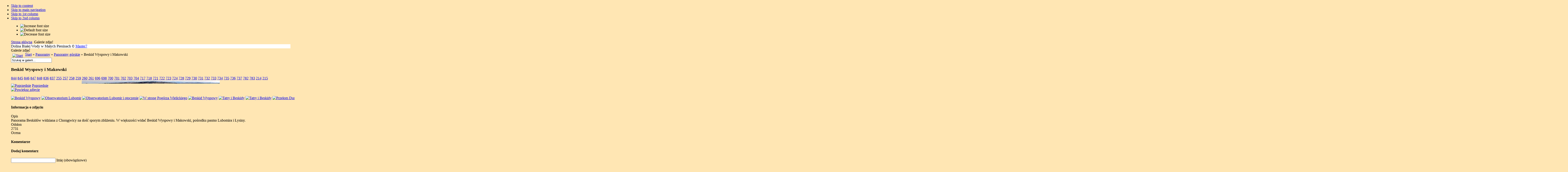

--- FILE ---
content_type: text/html; charset=utf-8
request_url: http://www.master7.rowerpower.org/galerie/panoramy/panoramy-gorskie/beskid-wyspowy-i-makowski-213.html
body_size: 70332
content:

<!DOCTYPE html PUBLIC "-//W3C//DTD XHTML 1.0 Transitional//EN" "http://www.w3.org/TR/xhtml1/DTD/xhtml1-transitional.dtd">

<html xmlns="http://www.w3.org/1999/xhtml" xml:lang="pl-pl" lang="pl-pl">

<head>
  <base href="http://www.master7.rowerpower.org/galerie/panoramy/panoramy-gorskie/beskid-wyspowy-i-makowski-213.html" />
  <meta http-equiv="content-type" content="text/html; charset=utf-8" />
  <meta name="robots" content="index, follow" />
  <meta name="keywords" content="panorama, Beskid Wyspowy, Beskid Makowski, Pogórze Wielickie, Chorągwica, Lubomir, Łysina" />
  <meta name="title" content="Beskid Wyspowy i Makowski" />
  <meta name="description" content="Panorama na Beskid Wyspowy i Makowski z Chorągwicy" />
  <meta name="generator" content="Joomla! 1.5 - Open Source Content Management" />
  <title>Galerie - Kategoria: Panoramy górskie - Zdjęcie:  Beskid Wyspowy i Makowski | Master7</title>
  <link href="/component/jcomments/feed/com_joomgallery/213.html" rel="alternate" type="application/rss+xml" title="" />
  <link href="/templates/etosha/favicon.ico" rel="shortcut icon" type="image/x-icon" />
  <link href="/component/ninjarsssyndicator/?feed_id=1&amp;format=raw" rel="alternate" type="application/rss+xml" title="Ostatnio zaktualizowane lub dodane" />
  <link rel="stylesheet" href="http://www.master7.rowerpower.org/components/com_joomgallery/assets/css/joom_settings.css" type="text/css" />
  <link rel="stylesheet" href="http://www.master7.rowerpower.org/components/com_joomgallery/assets/css/joomgallery.css" type="text/css" />
  <link rel="stylesheet" href="http://www.master7.rowerpower.org/components/com_joomgallery/assets/css/joom_local.css" type="text/css" />
  <link rel="stylesheet" href="http://www.master7.rowerpower.org/components/com_joomgallery/assets/js/slimbox/css/slimbox.css" type="text/css" />
  <link rel="stylesheet" href="/components/com_jcomments/tpl/default/style.css?v=12" type="text/css" />
  <link rel="stylesheet" href="/plugins/content/phocadownload/css/phocadownload.css" type="text/css" />
  <link rel="stylesheet" href="http://www.master7.rowerpower.org/modules/mod_jgtreeview/assets/css/dtree.css" type="text/css" />
  <link rel="stylesheet" href="http://www.master7.rowerpower.org/modules/mod_jgtreeview/assets/css/jgtreeview.css" type="text/css" />
  <style type="text/css">
    <!--
    .dtree a.nodeSel {
      background-color:#C0D2EC;
    }    .joomcat76_clr {
      clear:both;
    }
    .joomcat76_row {
      overflow:hidden;
      padding:0.5em 0;
    }
    .joomcat76_imgct {
      width:100% !important;
      float:left;
    }
    .joomcat76_img {
      text-align:center !important;
    }
    .joomcat76_img img{
      border: 1px solid #C3C3C3;
      padding: 3px;
      background-color: #FFFFFF;
    }
    .joomcat76_txt {
      text-align:center !important;
      padding-top:0.5em;
    }
    .joomcat76_txt ul {
      line-height: 100% !important;
      margin:0 !important;
      padding:0 !important;
    }
    .joomcat76_txt li {
      background-image:none !important;
      list-style-type:none !important;
      list-style-image:none !important;
      margin:0 !important;
      padding: 0 0 0.5em 0 !important;
      line-height: 100% !important;
    }
    .joomcat76_starrating {
      width:80px;
      background: url(http://www.master7.rowerpower.org/components/com_joomgallery/assets/images/star_gr.png) 0 0 repeat-x;
      margin: 0 auto;
    }
    .joomcat76_starrating div {
      height:16px;
      background: url(http://www.master7.rowerpower.org/components/com_joomgallery/assets/images/star_orange.png) 0 0 repeat-x;
      margin-left: 0;
      margin-right: auto;
    }
    -->
  </style>
  <script type="text/javascript" src="/plugins/system/mtupgrade/mootools.js"></script>
  <script type="text/javascript" src="http://www.master7.rowerpower.org/components/com_joomgallery/assets/js/slimbox/js/slimbox.js"></script>
  <script type="text/javascript" src="http://www.master7.rowerpower.org/components/com_joomgallery/assets/js/motiongallery.js"></script>
  <script type="text/javascript" src="/components/com_jcomments/js/jcomments-v2.1.js?v=7"></script>
  <script type="text/javascript" src="/components/com_jcomments/libraries/joomlatune/ajax.js?v=3"></script>
  <script type="text/javascript" src="http://www.master7.rowerpower.org/components/com_joomgallery/assets/js/detail.js"></script>
  <script type="text/javascript" src="http://www.master7.rowerpower.org//modules/mod_joomgalleryflashslideshow/swfobject.js"></script>
  <script type="text/javascript" src="http://www.master7.rowerpower.org/modules/mod_jgtreeview/assets/js/dtree.js"></script>
  <script type="text/javascript">
    var resizeJsImage = 1;
    var resizeSpeed = 8;
    var joomgallery_image = "Zdjęcie";
    var joomgallery_of = "z";window.addEvent('domready', function(){
        new Accordion
        (
          $$('h4.joomgallery-toggler'),
          $$('div.joomgallery-slider'),
          {
            onActive: function(toggler, i)
            {
              toggler.addClass('joomgallery-toggler-down');
              toggler.removeClass('joomgallery-toggler');
            },
            onBackground: function(toggler, i)
            {
              toggler.addClass('joomgallery-toggler');
              toggler.removeClass('joomgallery-toggler-down');
            },
            duration: 300,
            display:-1,
            show:0,
            opacity: false,
            alwaysHide: true
           });
        });
    var jg_photo_hover = 0;
    document.oncontextmenu = function() {
      if(jg_photo_hover==1) {
        return false;
      } else {
        return true;
      }
    }
    function joom_hover() {
      jg_photo_hover = (jg_photo_hover==1) ? 0 : 1;
    }document.onkeydown = joom_cursorchange;
   /***********************************************
   * CMotion Image Gallery- © Dynamic Drive DHTML code library (www.dynamicdrive.com)
   * Visit http://www.dynamicDrive.com for hundreds of DHTML scripts
   * This notice must stay intact for legal use
   * Modified by Jscheuer1 for autowidth and optional starting positions
   ***********************************************/window.addEvent("domready", function() {
	var JTooltips = new Tips($$(".hasHint"), { maxTitleChars: 50, className: 'jg-tool', fixed: false});
});
  </script>
  <!-- Do not edit IE conditional style below -->
  <!--[if lte IE 6]>
  <style type="text/css">
    .pngfile {
      behavior:url('http://www.master7.rowerpower.org/components/com_joomgallery/assets/js/pngbehavior.htc') !important;
    }
  </style>
  <![endif]-->
  <!-- End Conditional Style -->
  <!-- Do not edit IE conditional style below -->
  <!--[if gte IE 5.5]>
  <style type="text/css">
     #motioncontainer {
       width:expression(Math.min(this.offsetWidth, maxwidth)+'px');
     }
  </style>
  <![endif]-->
  <!-- End Conditional Style -->


<link rel="stylesheet" href="http://www.master7.rowerpower.org/templates/system/css/system.css" type="text/css" />
<link rel="stylesheet" href="http://www.master7.rowerpower.org/templates/system/css/general.css" type="text/css" />
<link rel="stylesheet" href="http://www.master7.rowerpower.org/templates/etosha/css/template.css" type="text/css" />
<link rel="stylesheet" href="/components/com_joomgallery/assets/css/joomgallery.css" type="text/css" />
<link href="https://plus.google.com/104274694749215024778/" rel="publisher" />

<script language="javascript" type="text/javascript" src="http://www.master7.rowerpower.org/templates/etosha/js/ja.script.js"></script>

<script language="javascript" type="text/javascript">
var rightCollapseDefault='show';
var excludeModules='38';
</script>
<script language="javascript" type="text/javascript" src="http://www.master7.rowerpower.org/templates/etosha/js/ja.rightcol.js"></script>

<link rel="stylesheet" href="http://www.master7.rowerpower.org/templates/etosha/css/menu.css" type="text/css" />


<!--[if gte IE 7.0]>
<style type="text/css">
.clearfix {display: inline-block;}
</style>
<![endif]-->




<style type="text/css">
		body { 
			background: #FFE6B3 url(http://www.master7.rowerpower.org/templates/etosha/images/logo.png) no-repeat fixed left top;
		}
		#ja-container {
			margin:10px 10px 10px 40px;
		}
		#header { 
		background: #FFF url(http://www.master7.rowerpower.org/templates/etosha/header/100_2608_panorama_biala_woda.jpg ) repeat-x top; 
	}	
	
</style>

</head>

<body id="bd" class="fs3 Moz" >
<a name="Top" id="Top"></a>
<ul class="accessibility">
	<li><a href="#ja-content" title="Skip to content">Skip to content</a></li>
	<li><a href="#ja-mainnav" title="Skip to main navigation">Skip to main navigation</a></li>
	<li><a href="#ja-col1" title="Skip to 1st column">Skip to 1st column</a></li>
	<li><a href="#ja-col2" title="Skip to 2nd column">Skip to 2nd column</a></li>
</ul>

<div id="ja-wrapper">

<div id="ja-containerwrap">
<div id="ja-containerwrap2">
	<div id="ja-container">

<div id="ic-top">
			<ul class="ja-usertools-font">
	      <li><img style="cursor: pointer;" title="Increase font size" src="http://www.master7.rowerpower.org/templates/etosha/images/user-increase.png" alt="Increase font size" id="ja-tool-increase" onclick="switchFontSize('etosha_ja_font','inc'); return false;" /></li>
		  <li><img style="cursor: pointer;" title="Default font size" src="http://www.master7.rowerpower.org/templates/etosha/images/user-reset.png" alt="Default font size" id="ja-tool-reset" onclick="switchFontSize('etosha_ja_font',3); return false;" /></li>
		  <li><img style="cursor: pointer;" title="Decrease font size" src="http://www.master7.rowerpower.org/templates/etosha/images/user-decrease.png" alt="Decrease font size" id="ja-tool-decrease" onclick="switchFontSize('etosha_ja_font','dec'); return false;" /></li>
		</ul>
		<script type="text/javascript">var CurrentFontSize=parseInt('3');</script>
			<div id="ja-pathway">
		<span class="breadcrumbs pathway">
<a href="http://www.master7.rowerpower.org/" class="pathway">Strona główna</a> <img src="/templates/etosha/images/arrow.png" alt=""  /> Galerie zdjęć</span>

	</div>	
</div>

<!-- BEGIN: HEADER -->
<div id="header">
<div id="header_text">Dolina Białej Wody w Małych Pieninach &copy; <a href='http://www.master7.rowerpower.org' target='_blank'>Master7</a></div>
</div>

<!-- END: HEADER -->

<!-- BEGIN: MAIN NAVIGATION -->
<!-- END: MAIN NAVIGATION -->

	<div id="ja-container2" class="clearfix">

		<div id="ja-mainbody" class="clearfix">

		<!-- BEGIN: CONTENT -->
		<div id="ja-contentwrap">
		<div id="ja-content">

			
			
			

			<div class="gallery">
  <div class="componentheading">
    Galerie zdjęć  </div>
  <div class="jg_pathway" >
    <a href="/galerie.html">
      <img src="http://www.master7.rowerpower.org/components/com_joomgallery/assets/images/home.png" alt="Start" class="pngfile jg_icon" hspace="6" border="0" align="middle" /></a>
    <a href="/galerie.html" class="jg_pathitem">Start</a> &raquo; <a href="/galerie/panoramy.html" class="jg_pathitem">Panoramy</a> &raquo; <a href="/galerie/panoramy/panoramy-gorskie.html" class="jg_pathitem">Panoramy górskie</a> &raquo; Beskid Wyspowy i Makowski  </div>
  <div class="jg_search">
    <form action="/galerie/search.html" method="post">
      <input title="Szukaj w galerii..." type="text" name="sstring" class="inputbox" onblur="if(this.value=='') this.value='Szukaj w galerii...';" onfocus="if(this.value=='Szukaj w galerii...') this.value='';" value="Szukaj w galerii..." />
    </form>
  </div>
  <a name="joomimg"></a>
  <div>
    <h3 class="jg_imgtitle" id="jg_photo_title">
      Beskid Wyspowy i Makowski    </h3>
  </div>
  <div class="jg_displaynone">
      <a href="/galerie/image.raw?type=orig&amp;id=844" rel="lightbox[joomgallery]" title="Beskid Wyspowy">844</a>
      <a href="/galerie/image.raw?type=orig&amp;id=845" rel="lightbox[joomgallery]" title="Obserwatorium Lubomir">845</a>
      <a href="/galerie/image.raw?type=orig&amp;id=846" rel="lightbox[joomgallery]" title="Obserwatorium Lubomir i otoczenie">846</a>
      <a href="/galerie/image.raw?type=orig&amp;id=847" rel="lightbox[joomgallery]" title="W stronę Pogórza Wielickiego">847</a>
      <a href="/galerie/image.raw?type=orig&amp;id=848" rel="lightbox[joomgallery]" title="Beskid Wyspowy">848</a>
      <a href="/galerie/image.raw?type=orig&amp;id=836" rel="lightbox[joomgallery]" title="Tatry i Beskidy">836</a>
      <a href="/galerie/image.raw?type=orig&amp;id=837" rel="lightbox[joomgallery]" title="Tatry i Beskidy">837</a>
      <a href="/galerie/image.raw?type=orig&amp;id=255" rel="lightbox[joomgallery]" title="Przełom Dunajca">255</a>
      <a href="/galerie/image.raw?type=orig&amp;id=257" rel="lightbox[joomgallery]" title="Trzy Korony">257</a>
      <a href="/galerie/image.raw?type=orig&amp;id=258" rel="lightbox[joomgallery]" title="Plasna i Aksamitka">258</a>
      <a href="/galerie/image.raw?type=orig&amp;id=259" rel="lightbox[joomgallery]" title="Lesnickie Sedlo">259</a>
      <a href="/galerie/image.raw?type=orig&amp;id=260" rel="lightbox[joomgallery]" title="Magura Spiska">260</a>
      <a href="/galerie/image.raw?type=orig&amp;id=261" rel="lightbox[joomgallery]" title="Pieniny i Małe Pieniny">261</a>
      <a href="/galerie/image.raw?type=orig&amp;id=696" rel="lightbox[joomgallery]" title="Tatry Niżne i Tatry Wysokie">696</a>
      <a href="/galerie/image.raw?type=orig&amp;id=698" rel="lightbox[joomgallery]" title="Szczawnica - Grajcarek">698</a>
      <a href="/galerie/image.raw?type=orig&amp;id=700" rel="lightbox[joomgallery]" title="Beskid Sądecki">700</a>
      <a href="/galerie/image.raw?type=orig&amp;id=701" rel="lightbox[joomgallery]" title="Małe Pieniny i Pieniny">701</a>
      <a href="/galerie/image.raw?type=orig&amp;id=702" rel="lightbox[joomgallery]" title="Pieniny, Gorce i Beskid Sądecki">702</a>
      <a href="/galerie/image.raw?type=orig&amp;id=703" rel="lightbox[joomgallery]" title="Dolina Białej Wody">703</a>
      <a href="/galerie/image.raw?type=orig&amp;id=704" rel="lightbox[joomgallery]" title="Dubantowska Dolinka">704</a>
      <a href="/galerie/image.raw?type=orig&amp;id=717" rel="lightbox[joomgallery]" title="Zawoja i Mosorny Groń">717</a>
      <a href="/galerie/image.raw?type=orig&amp;id=718" rel="lightbox[joomgallery]" title="Na szczycie Babiej Góry">718</a>
      <a href="/galerie/image.raw?type=orig&amp;id=721" rel="lightbox[joomgallery]" title="Ciecień, Lubomir i Łysina">721</a>
      <a href="/galerie/image.raw?type=orig&amp;id=722" rel="lightbox[joomgallery]" title="Beskid Wyspowy">722</a>
      <a href="/galerie/image.raw?type=orig&amp;id=723" rel="lightbox[joomgallery]" title="Burza w Beskidzie Wyspowym">723</a>
      <a href="/galerie/image.raw?type=orig&amp;id=724" rel="lightbox[joomgallery]" title="Księża Góra i Grodzisko">724</a>
      <a href="/galerie/image.raw?type=orig&amp;id=728" rel="lightbox[joomgallery]" title="Babia Góra">728</a>
      <a href="/galerie/image.raw?type=orig&amp;id=729" rel="lightbox[joomgallery]" title="Grajcarek w Szczawnicy">729</a>
      <a href="/galerie/image.raw?type=orig&amp;id=730" rel="lightbox[joomgallery]" title="Szczawnica - Plac Dietla">730</a>
      <a href="/galerie/image.raw?type=orig&amp;id=731" rel="lightbox[joomgallery]" title="Dolina Białej Wody">731</a>
      <a href="/galerie/image.raw?type=orig&amp;id=732" rel="lightbox[joomgallery]" title="Pasmo Radziejowej">732</a>
      <a href="/galerie/image.raw?type=orig&amp;id=733" rel="lightbox[joomgallery]" title="Małe Pieniny">733</a>
      <a href="/galerie/image.raw?type=orig&amp;id=734" rel="lightbox[joomgallery]" title="Pasmo Radziejowej">734</a>
      <a href="/galerie/image.raw?type=orig&amp;id=735" rel="lightbox[joomgallery]" title="Magura Spiska">735</a>
      <a href="/galerie/image.raw?type=orig&amp;id=736" rel="lightbox[joomgallery]" title="Pasmo Radziejowej">736</a>
      <a href="/galerie/image.raw?type=orig&amp;id=737" rel="lightbox[joomgallery]" title="Pieniny, Gorce i Beskid Sądecki">737</a>
      <a href="/galerie/image.raw?type=orig&amp;id=782" rel="lightbox[joomgallery]" title="Beskid Wyspowy i Beskid Makowski">782</a>
      <a href="/galerie/image.raw?type=orig&amp;id=783" rel="lightbox[joomgallery]" title="Beskid Wyspowy i Beskid Makowski">783</a>
      <a href="/galerie/image.raw?type=orig&amp;id=214" rel="lightbox[joomgallery]" title="Beskidy i Pogórze Wielickie">214</a>
      <a href="/galerie/image.raw?type=orig&amp;id=215" rel="lightbox[joomgallery]" title="Beskid Wyspowy i Makowski">215</a>
    </div>  <div id="jg_dtl_photo" class="jg_dtl_photo" style="text-align:center;">
    <a title="Beskid Wyspowy i Makowski" href="/galerie/image.raw?type=orig&amp;id=213" rel="lightbox[joomgallery]">
      <img src="/galerie/image.raw?type=img&amp;id=213" class="jg_photo" id="jg_photo_big" width="600" height="14" alt="Beskid Wyspowy i Makowski" onmouseover="javascript:joom_hover();" onmouseout="javascript:joom_hover();" />
    </a>
  </div>
  <div class="jg_detailnavi">
    <div class="jg_detailnaviprev">
      <form  name="form_jg_back_link" action="/galerie/panoramy/panoramy-gorskie/beskid-wyspowy-i-makowski-215.html#joomimg">
        <input type="hidden" name="jg_back_link" readonly="readonly" />
      </form>
      <a href="/galerie/panoramy/panoramy-gorskie/beskid-wyspowy-i-makowski-215.html#joomimg">
        <img src="http://www.master7.rowerpower.org/components/com_joomgallery/assets/images/arrow_left.png" alt="Poprzednie" class="pngfile jg_icon" /></a>
      <a href="/galerie/panoramy/panoramy-gorskie/beskid-wyspowy-i-makowski-215.html#joomimg">
        Poprzednie</a>
      &nbsp;
    </div>
    <div class="jg_iconbar">
      <a title="Beskid Wyspowy i Makowski" href="/galerie/image.raw?type=orig&amp;id=213" rel="lightbox[joomgallery]">
        <img src="http://www.master7.rowerpower.org/components/com_joomgallery/assets/images/zoom.png" alt="Powiększ zdjęcie" class="pngfile jg_icon" /></a>
          </div>
    <div class="jg_detailnavinext">
      &nbsp;
    </div>
  </div>
  <div class="jg_displaynone">
    </div>  <div class="jg_minis">
    <div id="motioncontainer">
      <div id="motiongallery">
        <div style="white-space:nowrap;" id="trueContainer">
          <a title="Beskid Wyspowy" href="/galerie/panoramy/panoramy-gorskie/beskid-wyspowy-844.html#joomimg">
            <img src="http://www.master7.rowerpower.org/components/com_joomgallery/img_thumbnails/panoramy_5/panoramy_gorskie_7/100_7039_panorama_wyspowy_lubomir_20110409_1779703113.jpg" class="jg_minipic" alt="Beskid Wyspowy" /></a>
          <a title="Obserwatorium Lubomir" href="/galerie/panoramy/panoramy-gorskie/obserwatorium-lubomir-845.html#joomimg">
            <img src="http://www.master7.rowerpower.org/components/com_joomgallery/img_thumbnails/panoramy_5/panoramy_gorskie_7/100_7056_obserwatorium_lubomir_20110409_1252028772.jpg" class="jg_minipic" alt="Obserwatorium Lubomir" /></a>
          <a title="Obserwatorium Lubomir i otoczenie" href="/galerie/panoramy/panoramy-gorskie/obserwatorium-lubomir-i-otoczenie-846.html#joomimg">
            <img src="http://www.master7.rowerpower.org/components/com_joomgallery/img_thumbnails/panoramy_5/panoramy_gorskie_7/100_7056_panorama_obserwatorium_lubomir_20110409_1685212395.jpg" class="jg_minipic" alt="Obserwatorium Lubomir i otoczenie" /></a>
          <a title="W stronę Pogórza Wielickiego" href="/galerie/panoramy/panoramy-gorskie/w-strone-pogorza-wielickiego-847.html#joomimg">
            <img src="http://www.master7.rowerpower.org/components/com_joomgallery/img_thumbnails/panoramy_5/panoramy_gorskie_7/100_7077_panorama_pogorze_wielickie_lubomir_20110409_1694392461.jpg" class="jg_minipic" alt="W stronę Pogórza Wielickiego" /></a>
          <a title="Beskid Wyspowy" href="/galerie/panoramy/panoramy-gorskie/beskid-wyspowy-848.html#joomimg">
            <img src="http://www.master7.rowerpower.org/components/com_joomgallery/img_thumbnails/panoramy_5/panoramy_gorskie_7/100_7097_panorama_wyspowy_lubomir_20110409_1524883744.jpg" class="jg_minipic" alt="Beskid Wyspowy" /></a>
          <a title="Tatry i Beskidy" href="/galerie/panoramy/panoramy-gorskie/tatry-i-beskidy-836.html#joomimg">
            <img src="http://www.master7.rowerpower.org/components/com_joomgallery/img_thumbnails/panoramy_5/panoramy_gorskie_7/100_6663_panorama_choragwica_tatry_20101119_1830751517.jpg" class="jg_minipic" alt="Tatry i Beskidy" /></a>
          <a title="Tatry i Beskidy" href="/galerie/panoramy/panoramy-gorskie/tatry-i-beskidy-837.html#joomimg">
            <img src="http://www.master7.rowerpower.org/components/com_joomgallery/img_thumbnails/panoramy_5/panoramy_gorskie_7/100_6679_panorama_choragwica_beskidy_tatry_20101119_2017168760.jpg" class="jg_minipic" alt="Tatry i Beskidy" /></a>
          <a title="Przełom Dunajca" href="/galerie/panoramy/panoramy-gorskie/przelom-dunajca-255.html#joomimg">
            <img src="http://www.master7.rowerpower.org/components/com_joomgallery/img_thumbnails/panoramy_5/panoramy_gorskie_7/100_0957_panorama_dunajec_zakole_20090520_1168375298.jpg" class="jg_minipic" alt="Przełom Dunajca" /></a>
          <a title="Trzy Korony" href="/galerie/panoramy/panoramy-gorskie/trzy-korony-257.html#joomimg">
            <img src="http://www.master7.rowerpower.org/components/com_joomgallery/img_thumbnails/panoramy_5/panoramy_gorskie_7/100_0992_panorama_trzy_korony_20090520_1434431708.jpg" class="jg_minipic" alt="Trzy Korony" /></a>
          <a title="Plasna i Aksamitka" href="/galerie/panoramy/panoramy-gorskie/plasna-i-aksamitka-258.html#joomimg">
            <img src="http://www.master7.rowerpower.org/components/com_joomgallery/img_thumbnails/panoramy_5/panoramy_gorskie_7/100_1020_panorama_pieniny_slowackie_20090520_1656920267.jpg" class="jg_minipic" alt="Plasna i Aksamitka" /></a>
          <a title="Lesnickie Sedlo" href="/galerie/panoramy/panoramy-gorskie/lesnickie-sedlo-259.html#joomimg">
            <img src="http://www.master7.rowerpower.org/components/com_joomgallery/img_thumbnails/panoramy_5/panoramy_gorskie_7/100_1030_panorama_lesnickie_sedlo_1_20090520_1760512106.jpg" class="jg_minipic" alt="Lesnickie Sedlo" /></a>
          <a title="Magura Spiska" href="/galerie/panoramy/panoramy-gorskie/magura-spiska-260.html#joomimg">
            <img src="http://www.master7.rowerpower.org/components/com_joomgallery/img_thumbnails/panoramy_5/panoramy_gorskie_7/100_1036_panorama_lesnickie_sedlo_2_20090520_1079830035.jpg" class="jg_minipic" alt="Magura Spiska" /></a>
          <a title="Pieniny i Małe Pieniny" href="/galerie/panoramy/panoramy-gorskie/pieniny-i-male-pieniny-261.html#joomimg">
            <img src="http://www.master7.rowerpower.org/components/com_joomgallery/img_thumbnails/panoramy_5/panoramy_gorskie_7/100_1045_panorama_lesnickie_sedlo_3_20090520_1125753831.jpg" class="jg_minipic" alt="Pieniny i Małe Pieniny" /></a>
          <a title="Tatry Niżne i Tatry Wysokie" href="/galerie/panoramy/panoramy-gorskie/tatry-nizne-i-tatry-wysokie-696.html#joomimg">
            <img src="http://www.master7.rowerpower.org/components/com_joomgallery/img_thumbnails/panoramy_5/panoramy_gorskie_7/dsc09374_panorama_chopok_360_20100930_1962332606.jpg" class="jg_minipic" alt="Tatry Niżne i Tatry Wysokie" /></a>
          <a title="Szczawnica - Grajcarek" href="/galerie/panoramy/panoramy-gorskie/szczawnica-grajcarek-698.html#joomimg">
            <img src="http://www.master7.rowerpower.org/components/com_joomgallery/img_thumbnails/panoramy_5/panoramy_gorskie_7/100_0899_panorama_grajcarek_20100930_1699755280.jpg" class="jg_minipic" alt="Szczawnica - Grajcarek" /></a>
          <a title="Beskid Sądecki" href="/galerie/panoramy/panoramy-gorskie/beskid-sadecki-700.html#joomimg">
            <img src="http://www.master7.rowerpower.org/components/com_joomgallery/img_thumbnails/panoramy_5/panoramy_gorskie_7/100_0916_panorama_radziejowa_20100930_1462442682.jpg" class="jg_minipic" alt="Beskid Sądecki" /></a>
          <a title="Małe Pieniny i Pieniny" href="/galerie/panoramy/panoramy-gorskie/male-pieniny-i-pieniny-701.html#joomimg">
            <img src="http://www.master7.rowerpower.org/components/com_joomgallery/img_thumbnails/panoramy_5/panoramy_gorskie_7/100_0922_panorama_male_pieniny_20100930_1151210486.jpg" class="jg_minipic" alt="Małe Pieniny i Pieniny" /></a>
          <a title="Pieniny, Gorce i Beskid Sądecki" href="/galerie/panoramy/panoramy-gorskie/pieniny-gorce-i-beskid-sadecki-702.html#joomimg">
            <img src="http://www.master7.rowerpower.org/components/com_joomgallery/img_thumbnails/panoramy_5/panoramy_gorskie_7/100_0930_panorama_szafranowka_20100930_1698310236.jpg" class="jg_minipic" alt="Pieniny, Gorce i Beskid Sądecki" /></a>
          <a title="Dolina Białej Wody" href="/galerie/panoramy/panoramy-gorskie/dolina-bialej-wody-703.html#joomimg">
            <img src="http://www.master7.rowerpower.org/components/com_joomgallery/img_thumbnails/panoramy_5/panoramy_gorskie_7/100_1083_panorama_biala_woda_20100930_1796446280.jpg" class="jg_minipic" alt="Dolina Białej Wody" /></a>
          <a title="Dubantowska Dolinka" href="/galerie/panoramy/panoramy-gorskie/dubantowska-dolinka-704.html#joomimg">
            <img src="http://www.master7.rowerpower.org/components/com_joomgallery/img_thumbnails/panoramy_5/panoramy_gorskie_7/100_1116_panorama_homole_20100930_1497684335.jpg" class="jg_minipic" alt="Dubantowska Dolinka" /></a>
          <a title="Zawoja i Mosorny Groń" href="/galerie/panoramy/panoramy-gorskie/zawoja-i-mosorny-gron-717.html#joomimg">
            <img src="http://www.master7.rowerpower.org/components/com_joomgallery/img_thumbnails/panoramy_5/panoramy_gorskie_7/dsc07057_panorama_zawoja_20101005_1278757998.jpg" class="jg_minipic" alt="Zawoja i Mosorny Groń" /></a>
          <a title="Na szczycie Babiej Góry" href="/galerie/panoramy/panoramy-gorskie/na-szczycie-babiej-gory-718.html#joomimg">
            <img src="http://www.master7.rowerpower.org/components/com_joomgallery/img_thumbnails/panoramy_5/panoramy_gorskie_7/dsc07073_panorama_babia_gora_20101005_1580715671.jpg" class="jg_minipic" alt="Na szczycie Babiej Góry" /></a>
          <a title="Ciecień, Lubomir i Łysina" href="/galerie/panoramy/panoramy-gorskie/ciecien-lubomir-i-lysina-721.html#joomimg">
            <img src="http://www.master7.rowerpower.org/components/com_joomgallery/img_thumbnails/panoramy_5/panoramy_gorskie_7/100_2346_panorama_ksieza_gora_1_20101005_1786324830.jpg" class="jg_minipic" alt="Ciecień, Lubomir i Łysina" /></a>
          <a title="Beskid Wyspowy" href="/galerie/panoramy/panoramy-gorskie/beskid-wyspowy-722.html#joomimg">
            <img src="http://www.master7.rowerpower.org/components/com_joomgallery/img_thumbnails/panoramy_5/panoramy_gorskie_7/100_2352_panorama_ksieza_gora_2_20101005_1729550611.jpg" class="jg_minipic" alt="Beskid Wyspowy" /></a>
          <a title="Burza w Beskidzie Wyspowym" href="/galerie/panoramy/panoramy-gorskie/burza-w-beskidzie-wyspowym-723.html#joomimg">
            <img src="http://www.master7.rowerpower.org/components/com_joomgallery/img_thumbnails/panoramy_5/panoramy_gorskie_7/100_2371_panorama_wyspowy_burza_20101005_1498954027.jpg" class="jg_minipic" alt="Burza w Beskidzie Wyspowym" /></a>
          <a title="Księża Góra i Grodzisko" href="/galerie/panoramy/panoramy-gorskie/ksieza-gora-i-grodzisko-724.html#joomimg">
            <img src="http://www.master7.rowerpower.org/components/com_joomgallery/img_thumbnails/panoramy_5/panoramy_gorskie_7/100_2398_panorama_ksieza_gora_grodzisko_20101005_1262936096.jpg" class="jg_minipic" alt="Księża Góra i Grodzisko" /></a>
          <a title="Babia Góra" href="/galerie/panoramy/panoramy-gorskie/babia-gora-728.html#joomimg">
            <img src="http://www.master7.rowerpower.org/components/com_joomgallery/img_thumbnails/panoramy_5/panoramy_gorskie_7/100_2460_panorama_lanckorona_babia_20101005_1770858155.jpg" class="jg_minipic" alt="Babia Góra" /></a>
          <a title="Grajcarek w Szczawnicy" href="/galerie/panoramy/panoramy-gorskie/grajcarek-w-szczawnicy-729.html#joomimg">
            <img src="http://www.master7.rowerpower.org/components/com_joomgallery/img_thumbnails/panoramy_5/panoramy_gorskie_7/100_2549_panorama_grajcarek_20101005_1772957960.jpg" class="jg_minipic" alt="Grajcarek w Szczawnicy" /></a>
          <a title="Szczawnica - Plac Dietla" href="/galerie/panoramy/panoramy-gorskie/szczawnica-plac-dietla-730.html#joomimg">
            <img src="http://www.master7.rowerpower.org/components/com_joomgallery/img_thumbnails/panoramy_5/panoramy_gorskie_7/100_2557_szczawnica_plac_dietla_20101005_1465247627.jpg" class="jg_minipic" alt="Szczawnica - Plac Dietla" /></a>
          <a title="Dolina Białej Wody" href="/galerie/panoramy/panoramy-gorskie/dolina-bialej-wody-731.html#joomimg">
            <img src="http://www.master7.rowerpower.org/components/com_joomgallery/img_thumbnails/panoramy_5/panoramy_gorskie_7/100_2608_panorama_biala_woda_20101005_1801104309.jpg" class="jg_minipic" alt="Dolina Białej Wody" /></a>
          <a title="Pasmo Radziejowej" href="/galerie/panoramy/panoramy-gorskie/pasmo-radziejowej-732.html#joomimg">
            <img src="http://www.master7.rowerpower.org/components/com_joomgallery/img_thumbnails/panoramy_5/panoramy_gorskie_7/100_2614_poanorama_wierchliczka_radziejowa_20101005_1592376146.jpg" class="jg_minipic" alt="Pasmo Radziejowej" /></a>
          <a title="Małe Pieniny" href="/galerie/panoramy/panoramy-gorskie/male-pieniny-733.html#joomimg">
            <img src="http://www.master7.rowerpower.org/components/com_joomgallery/img_thumbnails/panoramy_5/panoramy_gorskie_7/100_2623_panorama_smerkowa_male_pieniny_20101005_1066535941.jpg" class="jg_minipic" alt="Małe Pieniny" /></a>
          <a title="Pasmo Radziejowej" href="/galerie/panoramy/panoramy-gorskie/pasmo-radziejowej-734.html#joomimg">
            <img src="http://www.master7.rowerpower.org/components/com_joomgallery/img_thumbnails/panoramy_5/panoramy_gorskie_7/100_2636_panorama_smerekowa_radziejowa_20101005_1996593826.jpg" class="jg_minipic" alt="Pasmo Radziejowej" /></a>
          <a title="Magura Spiska" href="/galerie/panoramy/panoramy-gorskie/magura-spiska-735.html#joomimg">
            <img src="http://www.master7.rowerpower.org/components/com_joomgallery/img_thumbnails/panoramy_5/panoramy_gorskie_7/100_2652_panorama_wysoka_spiska_magura_20101005_1658173183.jpg" class="jg_minipic" alt="Magura Spiska" /></a>
          <a title="Pasmo Radziejowej" href="/galerie/panoramy/panoramy-gorskie/pasmo-radziejowej-736.html#joomimg">
            <img src="http://www.master7.rowerpower.org/components/com_joomgallery/img_thumbnails/panoramy_5/panoramy_gorskie_7/100_2662_panorama_durbaszka_pasmo_radziejowej_20101005_1991033061.jpg" class="jg_minipic" alt="Pasmo Radziejowej" /></a>
          <a title="Pieniny, Gorce i Beskid Sądecki" href="/galerie/panoramy/panoramy-gorskie/pieniny-gorce-i-beskid-sadecki-737.html#joomimg">
            <img src="http://www.master7.rowerpower.org/components/com_joomgallery/img_thumbnails/panoramy_5/panoramy_gorskie_7/100_2698_panorama_szafranowka_pieniny_sadecki_20101005_1329547019.jpg" class="jg_minipic" alt="Pieniny, Gorce i Beskid Sądecki" /></a>
          <a title="Beskid Wyspowy i Beskid Makowski" href="/galerie/panoramy/panoramy-gorskie/beskid-wyspowy-i-beskid-makowski-782.html#joomimg">
            <img src="http://www.master7.rowerpower.org/components/com_joomgallery/img_thumbnails/panoramy_5/panoramy_gorskie_7/100_1694_panorama_raciborsko_20101027_1196223646.jpg" class="jg_minipic" alt="Beskid Wyspowy i Beskid Makowski" /></a>
          <a title="Beskid Wyspowy i Beskid Makowski" href="/galerie/panoramy/panoramy-gorskie/beskid-wyspowy-i-beskid-makowski-783.html#joomimg">
            <img src="http://www.master7.rowerpower.org/components/com_joomgallery/img_thumbnails/panoramy_5/panoramy_gorskie_7/100_1779_panorama_sulow_zoom_20101027_1994845672.jpg" class="jg_minipic" alt="Beskid Wyspowy i Beskid Makowski" /></a>
          <a title="Beskidy i Pogórze Wielickie" href="/galerie/panoramy/panoramy-gorskie/beskidy-i-pogorze-wielickie-214.html#joomimg">
            <img src="http://www.master7.rowerpower.org/components/com_joomgallery/img_thumbnails/panoramy_5/panoramy_gorskie_7/100_1382_panorama_siercza_20090519_1391684381.jpg" class="jg_minipic" alt="Beskidy i Pogórze Wielickie" /></a>
          <a title="Beskid Wyspowy i Makowski" href="/galerie/panoramy/panoramy-gorskie/beskid-wyspowy-i-makowski-215.html#joomimg">
            <img src="http://www.master7.rowerpower.org/components/com_joomgallery/img_thumbnails/panoramy_5/panoramy_gorskie_7/100_1411_panorama_rzeszotary_20090519_1945213872.jpg" class="jg_minipic" alt="Beskid Wyspowy i Makowski" /></a>
          <a title="Beskid Wyspowy i Makowski" href="/galerie/panoramy/panoramy-gorskie/beskid-wyspowy-i-makowski-213.html#joomimg">
            <img src="http://www.master7.rowerpower.org/components/com_joomgallery/img_thumbnails/panoramy_5/panoramy_gorskie_7/100_1427_panorama_choragwica_zoom_20090519_1505655886.jpg" id="jg_mini_akt" class="jg_minipic" alt="Beskid Wyspowy i Makowski" /></a>
        </div>
      </div>
    </div>
  </div>
  <div class="jg_details">
    <div class="sectiontableheader">
      <h4 class="joomgallery-toggler">
        Informacja o zdjęciu      </h4>
    </div>
        <div class="joomgallery-slider">
      <div class="sectiontableentry2">
        <div class="jg_photo_left">
          Opis        </div>
        <div class="jg_photo_right" id="jg_photo_description">
          Panorama Beskidów widziana z Chorągwicy na dość sporym zbliżeniu. W większości widać Beskid Wyspowy i Makowski, pośrodku pasmo Lubomira i Łysiny.        </div>
      </div>
      <div class="sectiontableentry1">
        <div class="jg_photo_left">
          Odsłon        </div>
        <div class="jg_photo_right" id="jg_photo_hits">
          2731        </div>
      </div>
      <div class="sectiontableentry2">
        <div class="jg_photo_left">
          Ocena        </div>
        <div class="jg_photo_right" id="jg_photo_rating">
          <div class="jg_starrating_detail  hasHint" title="Rating::3.01 (głosów: 80)">  <div style="width:60%"></div></div>        </div>
      </div>
    </div>
  </div>
  <div class="jg_panemodule">
    <div class="sectiontableheader">
      <h4 class="joomgallery-toggler">
        Komentarze      </h4>
    </div>
    <div class="joomgallery-slider">
      <script type="text/javascript">
<!--
var jcomments=new JComments(213, 'com_joomgallery','/index.php?option=com_jcomments&amp;tmpl=component');
jcomments.setList('comments-list');
//-->
</script>
<div id="jc">
<div id="comments"></div>
<h4>Dodaj komentarz</h4>
<a id="addcomments" href="#addcomments"></a>
<form id="comments-form" name="comments-form" action="javascript:void(null);">
<p>
	<input id="comments-form-name" type="text" name="name" value="" maxlength="20" size="22" tabindex="1" />
	<label for="comments-form-name">Imię (obowiązkowe)</label>
</p>
<p>
	<input id="comments-form-email" type="text" name="email" value="" size="22" tabindex="2" />
	<label for="comments-form-email">E-Mail</label>
</p>
<p>
	<input id="comments-form-homepage" type="text" name="homepage" value="" size="22" tabindex="3" />
	<label for="comments-form-homepage">Strona internetowa</label>
</p>
<p>
	<textarea id="comments-form-comment" name="comment" cols="65" rows="8" tabindex="5"></textarea>
</p>
<p>
	<input class="checkbox" id="comments-form-subscribe" type="checkbox" name="subscribe" value="1" tabindex="5" />
	<label for="comments-form-subscribe">Zawiadom mnie o nowych komentarzach</label><br />
</p>
<p>
	<img class="captcha" onclick="jcomments.clear('captcha');" id="comments-form-captcha-image" name="captcha-image" src="/index.php?option=com_jcomments&amp;task=captcha&amp;tmpl=component&amp;ac=55800" width="121" height="60" alt="Kod antysapmowy" /><br />
	<span class="captcha" onclick="jcomments.clear('captcha');">Odśwież</span><br />
	<input class="captcha" id="comments-form-captcha" type="text" name="captcha-refid" value="" size="5" tabindex="6" /><br />
</p>
<div id="comments-form-buttons">
	<div class="btn" id="comments-form-send"><div><a href="#" tabindex="7" onclick="jcomments.saveComment();return false;" title="Wyślij (Ctrl+Enter)">Wyślij</a></div></div>
	<div class="btn" id="comments-form-cancel" style="display:none;"><div><a href="#" tabindex="8" onclick="return false;" title="Skasuj">Skasuj</a></div></div>
	<div style="clear:both;"></div>
</div>
	<input type="hidden" name="object_id" value="213" />
	<input type="hidden" name="object_group" value="com_joomgallery" />
</form>
<script type="text/javascript">
<!--
function JCommentsInitializeForm()
{
	var jcEditor = new JCommentsEditor('comments-form-comment', true);
	jcEditor.initSmiles('http://www.master7.rowerpower.org/components/com_jcomments/images/smiles');
	jcEditor.addSmile(':D','laugh.gif');
	jcEditor.addSmile(':lol:','lol.gif');
	jcEditor.addSmile(':-)','smile.gif');
	jcEditor.addSmile(';-)','wink.gif');
	jcEditor.addSmile('8)','cool.gif');
	jcEditor.addSmile(':-|','normal.gif');
	jcEditor.addSmile(':-*','whistling.gif');
	jcEditor.addSmile(':oops:','redface.gif');
	jcEditor.addSmile(':sad:','sad.gif');
	jcEditor.addSmile(':cry:','cry.gif');
	jcEditor.addSmile(':o','surprised.gif');
	jcEditor.addSmile(':-?','confused.gif');
	jcEditor.addSmile(':-x','sick.gif');
	jcEditor.addSmile(':eek:','shocked.gif');
	jcEditor.addSmile(':zzz','sleeping.gif');
	jcEditor.addSmile(':P','tongue.gif');
	jcEditor.addSmile(':roll:','rolleyes.gif');
	jcEditor.addSmile(':sigh:','unsure.gif');
	jcEditor.addCounter(1000, 'Zostało:', ' symboli', 'counter');
	jcomments.setForm(new JCommentsForm('comments-form', jcEditor));
}

if (window.addEventListener) {window.addEventListener('load',JCommentsInitializeForm,false);}
else if (document.addEventListener){document.addEventListener('load',JCommentsInitializeForm,false);}
else if (window.attachEvent){window.attachEvent('onload',JCommentsInitializeForm);}
else {if (typeof window.onload=='function'){var oldload=window.onload;window.onload=function(){oldload();JCommentsInitializeForm();}} else window.onload=JCommentsInitializeForm;} 
//-->
</script>
<div id="comments-footer" align="center"><a href="http://www.joomlatune.com" title="JComments" target="_blank">JComments</a></div>
</div>
    </div>
  </div>
  <div id="jg_voting" class="jg_voting">
    <div class="sectiontableheader">
      <h4 class="joomgallery-toggler">
        Ocena zdjęcia      </h4>
    </div>
    <div class="joomgallery-slider">
      <div>&nbsp;</div>
      <ul id="jg_starrating_bar" class="jg_starrating_bar">
        <li class="jg_current-rating" style="width:60%;">
          &nbsp;
        </li>
        <li>
          <div onclick="javascript:joomAjaxVote('/galerie.raw?view=vote&amp;id=213', 'imgvote=1'); return false;" class="jg_star_1 hasHint" title="Vote::1 gwiazdek z 5">
            &nbsp;
          </div>
        </li>
        <li>
          <div onclick="javascript:joomAjaxVote('/galerie.raw?view=vote&amp;id=213', 'imgvote=2'); return false;" class="jg_star_2 hasHint" title="Vote::2 gwiazdek z 5">
            &nbsp;
          </div>
        </li>
        <li>
          <div onclick="javascript:joomAjaxVote('/galerie.raw?view=vote&amp;id=213', 'imgvote=3'); return false;" class="jg_star_3 hasHint" title="Vote::3 gwiazdek z 5">
            &nbsp;
          </div>
        </li>
        <li>
          <div onclick="javascript:joomAjaxVote('/galerie.raw?view=vote&amp;id=213', 'imgvote=4'); return false;" class="jg_star_4 hasHint" title="Vote::4 gwiazdek z 5">
            &nbsp;
          </div>
        </li>
        <li>
          <div onclick="javascript:joomAjaxVote('/galerie.raw?view=vote&amp;id=213', 'imgvote=5'); return false;" class="jg_star_5 hasHint" title="Vote::5 gwiazdek z 5">
            &nbsp;
          </div>
        </li>
      </ul>
      <noscript>
        <div class="jg_no_script">
          [Please activate JavaScript in order to use image rating]        </div>
      </noscript>
      <div>&nbsp;</div>
    </div>
  </div>
  <div class="sectiontableheader">
    &nbsp;
  </div>
  <div class="jg_toplist">
    Przeboje:
    <a href="/galerie/najwyej-oceniane.html">
      Najwyżej oceniane</a>
    -
    <a href="/galerie/ostatnio-dodane.html">
      Ostatnio dodane</a>
    -
    <a href="/galerie/ostatnio-skomentowane.html">
      Ostatnio skomentowane</a>
    -
    <a href="/galerie/czsto-ogldane.html">
      Często oglądane</a>
  </div>
  <div class="jg_back">
    <a href="/galerie/panoramy/panoramy-gorskie.html">
      Wróć do widoku kategorii</a>
  </div>
</div>

			
		</div>
		</div>
		<!-- END: CONTENT -->

				<!-- BEGIN: LEFT COLUMN -->
		<div id="ja-col1">
					<div class="moduletable_menu">
					<h3>Menu główne</h3>
					<ul class="menu"><li class="item53"><a href="http://www.master7.rowerpower.org/"><span>Strona główna</span></a></li><li class="parent item62"><a href="/rower.html"><span>Rower</span></a></li><li class="parent item64"><a href="/panoramy.html"><span>Zdjęcia panoramiczne</span></a></li><li id="current" class="active item85"><a href="/galerie.html"><span>Galerie zdjęć</span></a></li><li class="item54"><a href="/na-piechote.html"><span>Na piechotę</span></a></li><li class="item81"><a href="/ciekawe-miejsca.html"><span>Ciekawe miejsca</span></a></li><li class="parent item63"><a href="/biblioteczka-okolokrakowska/category/"><span>Biblioteczka okołokrakowska</span></a></li><li class="item92"><a href="/wyspa-wolin.html"><span>Wyspa Wolin</span></a></li><li class="parent item79"><a href="/siec.html"><span>Sieć</span></a></li><li class="item91"><a href="/do-pobrania.html"><span>Do pobrania</span></a></li><li class="item66"><a href="/ksiega-gosci.html"><span>Księga gości</span></a></li><li class="parent item94"><a href="/o-autorze-i-stronie.html"><span>O autorze i stronie</span></a></li><li class="item65"><a href="/mapa-strony.html"><span>Mapa strony</span></a></li></ul>		</div>
			<div class="moduletable">
					<h3>Moje tagi</h3>
					<p style="text-align: justify; line-height: 20px;" >
<a href="/component/rafcloud/613/kirkut.html?ordering=newest&amp;searchphrase=any"  style=" font-size:80%;text-decoration:none">kirkut</a>
<a href="/component/rafcloud/320/janowice.html?ordering=newest&amp;searchphrase=any"  style=" font-size:80%;text-decoration:none">janowice</a>
<a href="/component/rafcloud/1016/kryspin%C3%B3w.html?ordering=newest&amp;searchphrase=any"  style=" font-size:80%;text-decoration:none">kryspinów</a>
<a href="/component/rafcloud/1163/wyspa-wolin.html?ordering=newest&amp;searchphrase=any"  style=" font-size:80%;text-decoration:none">wyspa wolin</a>
<a href="/component/rafcloud/1302/ba%C5%82tyk.html?ordering=newest&amp;searchphrase=any"  style=" font-size:80%;text-decoration:none">bałtyk</a>
<a href="/component/rafcloud/1172/dolinki-podkrakowskie.html?ordering=newest&amp;searchphrase=any"  style=" font-size:80%;text-decoration:none">dolinki podkrakowskie</a>
<a href="/component/rafcloud/226/pawlikowice.html?ordering=newest&amp;searchphrase=any"  style=" font-size:80%;text-decoration:none">pawlikowice</a>
<a href="/component/rafcloud/259/galeria.html?ordering=newest&amp;searchphrase=any"  style=" font-size:80%;text-decoration:none">galeria</a>
<a href="/component/rafcloud/222/siercza.html?ordering=newest&amp;searchphrase=any"  style=" font-size:80%;text-decoration:none">siercza</a>
<a href="/component/rafcloud/506/dobczyce.html?ordering=newest&amp;searchphrase=any"  style=" font-size:80%;text-decoration:none">dobczyce</a>
<a href="/component/rafcloud/368/beskidy.html?ordering=newest&amp;searchphrase=any"  style=" font-size:80%;text-decoration:none">beskidy</a>
<a href="/component/rafcloud/535/pieniny.html?ordering=newest&amp;searchphrase=any"  style=" font-size:80%;text-decoration:none">pieniny</a>
<a href="/component/rafcloud/542/postnuke.html?ordering=newest&amp;searchphrase=any"  style=" font-size:80%;text-decoration:none">postnuke</a>
<a href="/component/rafcloud/1131/kopalnia-soli-wieliczka.html?ordering=newest&amp;searchphrase=any"  style=" font-size:80%;text-decoration:none">kopalnia soli wieliczka</a>
<a href="/component/rafcloud/510/ko%C5%9Bci%C3%B3%C5%82.html?ordering=newest&amp;searchphrase=any"  style=" font-size:80%;text-decoration:none">kościół</a>
<a href="/component/rafcloud/3/krak%C3%B3w.html?ordering=newest&amp;searchphrase=any"  style=" font-size:80%;text-decoration:none">kraków</a>
<a href="/component/rafcloud/15/szlak.html?ordering=newest&amp;searchphrase=any"  style=" font-size:80%;text-decoration:none">szlak</a>
<a href="/component/rafcloud/26/widoki.html?ordering=newest&amp;searchphrase=any"  style=" font-size:80%;text-decoration:none">widoki</a>
<a href="/component/rafcloud/167/t%C4%99czyn.html?ordering=newest&amp;searchphrase=any"  style=" font-size:80%;text-decoration:none">tęczyn</a>
<a href="/component/rafcloud/311/klasztor.html?ordering=newest&amp;searchphrase=any"  style=" font-size:80%;text-decoration:none">klasztor</a>
<a href="/component/rafcloud/618/pog%C3%B3rze-wielickie.html?ordering=newest&amp;searchphrase=any"  style=" font-size:80%;text-decoration:none">pogórze wielickie</a>
<a href="/component/rafcloud/228/ro%C5%BCnowa.html?ordering=newest&amp;searchphrase=any"  style=" font-size:80%;text-decoration:none">rożnowa</a>
<a href="/component/rafcloud/555/woli%C5%84ski-park-narodowy.html?ordering=newest&amp;searchphrase=any"  style=" font-size:80%;text-decoration:none">woliński park narodowy</a>
<a href="/component/rafcloud/317/panorama.html?ordering=newest&amp;searchphrase=any"  style=" font-size:80%;text-decoration:none">panorama</a>
<a href="/component/rafcloud/315/przew%C3%B3z.html?ordering=newest&amp;searchphrase=any"  style=" font-size:80%;text-decoration:none">przewóz</a>
<a href="/component/rafcloud/787/kapliczka.html?ordering=newest&amp;searchphrase=any"  style=" font-size:80%;text-decoration:none">kapliczka</a>
<a href="/component/rafcloud/681/zamek.html?ordering=newest&amp;searchphrase=any"  style=" font-size:80%;text-decoration:none">zamek</a>
<a href="/component/rafcloud/300/sygnecz%C3%B3w.html?ordering=newest&amp;searchphrase=any"  style=" font-size:80%;text-decoration:none">sygneczów</a>
<a href="/component/rafcloud/990/kobyla%C5%84ska.html?ordering=newest&amp;searchphrase=any"  style=" font-size:80%;text-decoration:none">kobylańska</a>
<a href="/component/rafcloud/567/hucisko.html?ordering=newest&amp;searchphrase=any"  style=" font-size:80%;text-decoration:none">hucisko</a>
<a href="/component/rafcloud/551/podstolice.html?ordering=newest&amp;searchphrase=any"  style=" font-size:80%;text-decoration:none">podstolice</a>
<a href="/component/rafcloud/286/maraton.html?ordering=newest&amp;searchphrase=any"  style=" font-size:80%;text-decoration:none">maraton</a>
<a href="/component/rafcloud/742/wis%C5%82a.html?ordering=newest&amp;searchphrase=any"  style=" font-size:80%;text-decoration:none">wisła</a>
<a href="/component/rafcloud/234/maszt.html?ordering=newest&amp;searchphrase=any"  style=" font-size:80%;text-decoration:none">maszt</a>
<a href="/component/rafcloud/989/bolechowicka.html?ordering=newest&amp;searchphrase=any"  style=" font-size:80%;text-decoration:none">bolechowicka</a>
<a href="/component/rafcloud/572/prze%C5%82om-dunajca.html?ordering=newest&amp;searchphrase=any"  style=" font-size:80%;text-decoration:none">przełom dunajca</a>
<a href="/component/rafcloud/147/zdj%C4%99cia.html?ordering=newest&amp;searchphrase=any"  style=" font-size:80%;text-decoration:none">zdjęcia</a>
<a href="/component/rafcloud/201/b%C4%99dkowska.html?ordering=newest&amp;searchphrase=any"  style=" font-size:80%;text-decoration:none">będkowska</a>
<a href="/component/rafcloud/107/wycieczka.html?ordering=newest&amp;searchphrase=any"  style=" font-size:80%;text-decoration:none">wycieczka</a>
<a href="/component/rafcloud/299/grab%C3%B3wki.html?ordering=newest&amp;searchphrase=any"  style=" font-size:80%;text-decoration:none">grabówki</a>
<a href="/component/rafcloud/4/dolina.html?ordering=newest&amp;searchphrase=any"  style=" font-size:80%;text-decoration:none">dolina</a>
<a href="/component/rafcloud/227/chor%C4%85gwica.html?ordering=newest&amp;searchphrase=any"  style=" font-size:80%;text-decoration:none">chorągwica</a>
<a href="/component/rafcloud/221/wieliczka.html?ordering=newest&amp;searchphrase=any"  style=" font-size:80%;text-decoration:none">wieliczka</a>
</p>
<!-- Raf Cloud 3.0 - http://joomla.royy.net -->		</div>
			<div class="moduletable">
					<h3>Szukaj na stronie</h3>
					<form action="index.php" method="post">
	<div class="search">
		<input name="searchword" id="mod_search_searchword" maxlength="20" alt="Szukaj" class="inputbox" type="text" size="20" value="Szukaj&hellip;"  onblur="if(this.value=='') this.value='Szukaj&hellip;';" onfocus="if(this.value=='Szukaj&hellip;') this.value='';" />	</div>
	<input type="hidden" name="task"   value="search" />
	<input type="hidden" name="option" value="com_search" />
	<input type="hidden" name="Itemid" value="85" />
</form>		</div>
			<div class="moduletable">
					<h3>Ostatnie komentarze</h3>
					<style type="text/css">ul.jclist { padding: 0; list-style-image: none; list-style-type: none; }
ul.jclist li {background-image: none; list-style: none; list-style-image: none; margin-left: 5px !important; margin-left: 0; display: block; overflow: hidden; }
ul.jclist span img {width: auto; height: auto; float: none;}
</style><ul class="jclist">
<li><span class="jcl_comment">Super strona, oby wiecej takic...</span> <a class="jcl_readmore" href="/ksiega-gosci.html#comment-117">>></a></li>
<li><span class="jcl_comment">Witam Gratuluję super strony i...</span> <a class="jcl_readmore" href="/rower/szlaki-rowerowe/138-szlak-czerwony-rowerowy-z-wieliczki.html#comment-115">>></a></li>
<li><span class="jcl_comment">Też się wybieram</span> <a class="jcl_readmore" href="http://www.master7.rowerpower.org/galerie/wyspa-wolin/latarnia-kikut/latarnia-kikut-356.html#comment-109">>></a></li>
<li><span class="jcl_comment">Nad wyraz atrakcyjny wpis! Cie...</span> <a class="jcl_readmore" href="/rower/maratony/134-mapy-maratonow.html#comment-106">>></a></li>
<li><span class="jcl_comment">Gratuluję autorowi ciekawego a...</span> <a class="jcl_readmore" href="http://www.master7.rowerpower.org/galerie/alias-not-found-/alias-not-found-900000005.html#comment-102">>></a></li>
</ul>
		</div>
			<div class="moduletable">
					<h3>Biblioteczka</h3>
					<a href="/biblioteczka-okolokrakowska/category/all/">Biblioteczka Okołokrakowska</a>
<div style="width:100%;padding-bottom:0.5em;padding-top:0.5em;border-top:1px solid;"><img src="http://www.master7.rowerpower.org/images/jcollection/galarowski_mogilany.jpg" alt="Mogilany : zarys monograficzny" style="float:left;margin-right:1em;width:20%;" width="20%" /><a href="/component/jcollection/item/15-mogilany--zarys-monograficzny.html">Mogilany : zarys monograficzny</a><div style='clear:both;'></div></div>
<div style="width:100%;padding-bottom:0.5em;padding-top:0.5em;border-top:1px solid;"><img src="http://www.master7.rowerpower.org/images/jcollection/jodlowski_poczatki_eksploatacji_soli.jpg" alt="Początki eksploatacji soli w Wieliczce i Bochni (do końca XIII wieku)" style="float:left;margin-right:1em;width:20%;" width="20%" /><a href="/component/jcollection/item/14-pocztki-eksploatacji-soli-w-wieliczce-i-bochni-do-koca-xiii-wieku.html">Początki eksploatacji soli w Wieliczce i Bochni (do końca XIII wieku)</a><div style='clear:both;'></div></div>
<div style="width:100%;padding-bottom:0.5em;padding-top:0.5em;border-top:1px solid;"><img src="http://www.master7.rowerpower.org/images/jcollection/zinkow_myslenice.jpg" alt="Myślenice i okolice" style="float:left;margin-right:1em;width:20%;" width="20%" /><a href="/component/jcollection/item/3-mylenice-i-okolice.html">Myślenice i okolice</a><div style='clear:both;'></div></div>
<div style="width:100%;padding-bottom:0.5em;padding-top:0.5em;border-top:1px solid;"><img src="http://www.master7.rowerpower.org/images/jcollection/matuszczyk_pogorze_karpackie.jpg" alt="Pogórze Karpackie : Wielickie, Rożnowskie i Ciężkowickie" style="float:left;margin-right:1em;width:20%;" width="20%" /><a href="/component/jcollection/item/1-pogorze-karpackie--wielickie-ronowskie-i-cikowickie.html">Pogórze Karpackie : Wielickie, Rożnowskie i Ciężkowickie</a><div style='clear:both;'></div></div>
<div style="width:100%;padding-bottom:0.5em;padding-top:0.5em;border-top:1px solid;"><img src="http://www.master7.rowerpower.org/images/jcollection/mapa_okolice_krakowa_1972.jpg" alt="Okolice Krakowa: mapa turystyczna" style="float:left;margin-right:1em;width:20%;" width="20%" /><a href="/component/jcollection/item/7-okolice-krakowa-mapa-turystyczna.html">Okolice Krakowa: mapa turystyczna</a><div style='clear:both;'></div></div>
		</div>
			<div class="moduletable_menu">
					<h3>Polecane strony</h3>
					<ul class="menu"><li class="item56"><a href="http://www.rowerpower.org" target="_blank"><span>RowerPower</span></a></li><li class="item57"><a href="http://www.licho.rowerpower.org" target="_blank"><span>Licho</span></a></li><li class="item58"><a href="http://www.radar.rowerpower.org" target="_blank"><span>Radar</span></a></li><li class="item59"><a href="http://www.skolioza.rowerpower.org" target="_blank"><span>Skolioza</span></a></li><li class="item60"><a href="http://www.wieliczka24.info" target="_blank"><span>Wieliczka24.info</span></a></li></ul>		</div>
			<div class="moduletable">
					<h3>Statystyki</h3>
					<strong>Użytkowników</strong> : 1<br />
<strong>Artykułów</strong> : 139<br />
<strong>Zakładki</strong> : 6<br />
<strong>Odsłon</strong> : 1660255<br />
		</div>
			<div class="moduletable">
					<div style="text-align:left" class="ninjarss-">
        <div style="text-align:left;float:left;padding-right:10px;">
					<a href="/component/ninjarsssyndicator/?feed_id=1&amp;format=raw" title="Ostatnio zaktualizowane lub dodane" target="_self"><img src="http://www.master7.rowerpower.org/components/com_ninjarsssyndicator/assets/images/buttons/rss20.gif" alt="Ostatnio zaktualizowane lub dodane" /></a>						  
		    </div>
</div>
		</div>
			<div class="moduletable">
					<a href="/component/jcomments/feed/com_joomgallery/213.html">
	<img src="/images/M_images/livemarks.png" alt="feed-image"  /> <span>RSS</span></a>		</div>
	
		</div><br />
		<!-- END: LEFT COLUMN -->
		
		</div>

				<!-- BEGIN: RIGHT COLUMN -->
		<div id="ja-col2">
					<div class="jamod module" id="Mod78">
			<div>
				<div>
					<div>
																		<h3 class="show"><span>Losowe zdjęcia</span></h3>
												<div class="jamod-content">	<div id="f7177163c833dff4b38fc8d2872f1ec6">
		<script type="text/javascript">
			var so = new SWFObject("http://www.master7.rowerpower.org/modules/mod_joomgalleryflashslideshow/banner.swf", "mymovie", "200", "220", "8");
			so.addVariable("xmlPath", "http://www.master7.rowerpower.org/modules/mod_joomgalleryflashslideshow/data.xml?rand=574715");// <----You can change the path to the XML file here.
			so.addParam("menu", "false");
			so.write("f7177163c833dff4b38fc8d2872f1ec6");
		</script>
	</div></div>
					</div>
				</div>
			</div>
		</div>
			<div class="jamod module" id="Mod58">
			<div>
				<div>
					<div>
																		<h3 class="show"><span>Albumy ze zdjęciami</span></h3>
												<div class="jamod-content">
  <div class="jgtreeview">
    <script type="text/javascript" language="javascript">
    <!--
      var jgTreeView58= new dTree('jgTreeView58', 'http://www.master7.rowerpower.org/modules/mod_jgtreeview/assets/img/');
      jgTreeView58.config.useCookies = true;
      jgTreeView58.config.inOrder = true;
      jgTreeView58.config.useSelection = true;
      jgTreeView58.config.useLines = true;
      jgTreeView58.add(0, -1, 'Galerie zdjęć', '/galerie.html', 'false');
      jgTreeView58.add(13, 0, 'Wycieczki rowerowe', '/galerie/wycieczki-rowerowe.html', 'false');
      jgTreeView58.add(16, 13, 'Biskupice i okolice', '/galerie/wycieczki-rowerowebiskupice-i-okolice.html', 'false');
      jgTreeView58.add(14, 13, 'Madonna Niebieskooka', '/galerie/wycieczki-rowerowe/madonna-niebieskooka.html', 'false');
      jgTreeView58.add(12, 13, 'Pieniny i Przełom Dunajca', '/galerie/wycieczki-rowerowe/pieniny-i-przelom-dunajca.html', 'false');
      jgTreeView58.add(23, 13, 'Janowice i okolice', '/galerie/wycieczki-rowerowe/janowice-i-okolice.html', 'false');
      jgTreeView58.add(11, 13, 'Podstolice i okolice', '/galerie/wycieczki-rowerowe/podstolice-i-okolice.html', 'false');
      jgTreeView58.add(4, 13, 'Zielony rowerowy z Wieliczki', '/galerie/wycieczki-rowerowe/zielony-rowerowy-z-wieliczki.html', 'false');
      jgTreeView58.add(24, 13, 'Z Krakowa do żwirowni', '/galerie/wycieczki-rowerowe/z-krakowa-do-zwirowni.html', 'false');
      jgTreeView58.add(27, 13, 'Dolina Prądnika', '/galerie/wycieczki-rowerowe/dolina-pradnika.html', 'false');
      jgTreeView58.add(28, 13, 'Cztery Podkrakowskie Dolinki', '/galerie/wycieczki-rowerowe/cztery-podkrakowskie-dolinki.html', 'false');
      jgTreeView58.add(31, 13, 'Wyprawa do zamku Tęczyn', '/galerie/wycieczki-rowerowe/wyprawa-do-zamku-teczyn.html', 'false');
      jgTreeView58.add(32, 13, 'Lasek Wolski', '/galerie/wycieczki-rowerowe/lasek-wolski.html', 'false');
      jgTreeView58.add(33, 13, 'Popołudniem w Krakowie', '/galerie/wycieczki-rowerowe/popoludniem-w-krakowie.html', 'false');
      jgTreeView58.add(29, 13, 'BikeMaraton Krakowski 2004', '/galerie/wycieczki-rowerowe/bikemaraton-krakowski-2004.html', 'false');
      jgTreeView58.add(26, 13, 'Mapy z maratonów', '/galerie/wycieczki-rowerowe/mapy-z-maratonow.html', 'false');
      jgTreeView58.add(30, 13, 'Łatanie dętki', '/galerie/wycieczki-rowerowe/latanie-detki.html', 'false');
      jgTreeView58.add(5, 0, 'Panoramy', '/galerie/panoramy.html', 'false');
      jgTreeView58.add(7, 5, 'Panoramy górskie', '/galerie/panoramy/panoramy-gorskie.html', 'false');
      jgTreeView58.add(6, 5, 'Pogórze Wielickie', '/galerie/panoramy/pogorze-wielickie.html', 'false');
      jgTreeView58.add(8, 5, 'Kraków', '/galerie/panoramy/krakow.html', 'false');
      jgTreeView58.add(9, 5, 'Wieliczka', '/galerie/panoramy/wieliczka.html', 'false');
      jgTreeView58.add(10, 5, 'Pozostałe panoramy', '/galerie/panoramy/pozostale-panoramy.html', 'false');
      jgTreeView58.add(22, 5, 'Wyspa Wolin', '/galerie/panoramy/wyspa-wolin.html', 'false');
      jgTreeView58.add(1, 0, 'Kopalnia Soli Wieliczka', '/galerie/kopalnia-soli-wieliczka.html', 'false');
      jgTreeView58.add(2, 1, 'Poza trasą turystyczną', '/galerie/kopalnia-soli-wieliczka/poza-trasa-turystyczna.html', 'false');
      jgTreeView58.add(19, 0, 'Wyspa Wolin', '/galerie/wyspa-wolin.html', 'false');
      jgTreeView58.add(18, 19, 'Kamień Pomorski', '/galerie/wyspa-wolin/kamien-pomorski.html', 'false');
      jgTreeView58.add(20, 19, 'Latarnia Kikut', '/galerie/wyspa-wolin/latarnia-kikut.html', 'false');
      jgTreeView58.add(21, 19, 'Wycieczka na klif', '/galerie/wyspa-wolin/wycieczka-na-klif.html', 'false');
      jgTreeView58.add(25, 0, 'Ciekawe miejsca', '/galerie/ciekawe-miejsca.html', 'false');
      jgTreeView58.add(39, 25, 'Stare Miasto we Wrocławiu', '/galerie/ciekawe-miejsca/stare-miasto-we-wroclawiu.html', 'false');
      jgTreeView58.add(36, 25, 'Skała Kopytko', '/galerie/ciekawe-miejsca/skala-kopytko.html', 'false');
      jgTreeView58.add(35, 25, 'Krypta Morsztynów', '/galerie/ciekawe-miejsca/krypta-morsztynow.html', 'false');
      jgTreeView58.add(3, 25, 'Kirkut żydowski w Wieliczce', '/galerie/ciekawe-miejsca/kirkut-zydowski-w-wieliczce.html', 'false');
      jgTreeView58.add(37, 0, 'O autorze', '/galerie/o-autorze.html', 'false');
      jgTreeView58.add(38, 0, 'Różne', '/galerie/rozne.html', 'false');
      jgTreeView58.add(15, 38, 'Wiosenne Klimaty', '/galerie/rozne/wiosenne-klimaty.html', 'false');
      document.write(jgTreeView58);
      switch(7)
      {
        case -2:
          jgTreeView58.closeAll();
          jgTreeView58.us();
          break;
        case -1:
          jgTreeView58.us();
          break;
        case 0:
          jgTreeView58.s(0);
          break;
        default:
          jgTreeView58.openTo(7, true);
          break;
      }
    // -->
    </script>
  </div>
</div>
					</div>
				</div>
			</div>
		</div>
			<div class="jamod module" id="Mod76">
			<div>
				<div>
					<div>
																		<h3 class="show"><span>Najnowsze galerie</span></h3>
												<div class="jamod-content">
  <!-- open joomcat div -->
  <div class="joomcat">
    <!-- open first joomcat row div -->
    <div class="joomcat76_row">
      <!-- open joomcat image container div -->
      <div class="joomcat76_imgct">
        <div class="joomcat76_img">
  <a href="/galerie/ciekawe-miejsca/stare-miasto-we-wroclawiu/wroclawski-ratusz-862.html" title="Wrocławski Ratusz">    <img src="http://www.master7.rowerpower.org/components/com_joomgallery/img_thumbnails/ciekawe_miejsca_25/stare_miasto_we_wroclawiu_39/100_7666_20111021_2067561433.jpg" alt="Wrocławski Ratusz" />  </a>
        </div>
        <div class="joomcat76_txt">
<ul>
  <li><a href="/galerie/ciekawe-miejsca/stare-miasto-we-wroclawiu.html">Stare Miasto we Wrocławiu</a></li>
</ul>
        </div>
      <!-- close joomcat image container div -->
      </div>
    <!-- close joomcat row div -->
    </div>
    <div class="joomcat76_clr"></div>
    <hr/>
    <!-- open joomcat row div -->
    <div class="joomcat76_row">
      <!-- open joomcat image container div -->
      <div class="joomcat76_imgct">
        <div class="joomcat76_img">
  <a href="/galerie/rozne/zimowe-niebo-nad-wieliczka-843.html" title="Zimowe niebo nad Wieliczką">    <img src="http://www.master7.rowerpower.org/components/com_joomgallery/img_thumbnails/rozne_38/img20110109_002_20110112_1157142660.jpg" alt="Zimowe niebo nad Wieliczką" />  </a>
        </div>
        <div class="joomcat76_txt">
<ul>
  <li><a href="/galerie/rozne.html">Różne</a></li>
</ul>
        </div>
      <!-- close joomcat image container div -->
      </div>
    <!-- close joomcat row div -->
    </div>
    <div class="joomcat76_clr"></div>
    <hr/>
    <!-- open joomcat row div -->
    <div class="joomcat76_row">
      <!-- open joomcat image container div -->
      <div class="joomcat76_imgct">
        <div class="joomcat76_img">
  <a href="/galerie/o-autorze/kolo-sulowa-na-pogorzu-wielickim-746.html" title="Koło Sułowa na Pogórzu Wielickim">    <img src="http://www.master7.rowerpower.org/components/com_joomgallery/img_thumbnails/o_autorze_37/100_1793_20101014_1935083902.jpg" alt="Koło Sułowa na Pogórzu Wielickim" />  </a>
        </div>
        <div class="joomcat76_txt">
<ul>
  <li><a href="/galerie/o-autorze.html">O autorze</a></li>
</ul>
        </div>
      <!-- close joomcat image container div -->
      </div>
    <!-- close joomcat row div -->
    </div>
    <div class="joomcat76_clr"></div>
    <hr/>
    <!-- open joomcat row div -->
    <div class="joomcat76_row">
      <!-- open joomcat image container div -->
      <div class="joomcat76_imgct">
        <div class="joomcat76_img">
  <a href="/galerie/ciekawe-miejsca/skala-kopytko/skala-kopytko-741.html" title="Skała Kopytko">    <img src="http://www.master7.rowerpower.org/components/com_joomgallery/img_thumbnails/ciekawe_miejsca_25/skala_kopytko_36/100_1936_skala_kopytko_20101012_1603060649.jpg" alt="Skała Kopytko" />  </a>
        </div>
        <div class="joomcat76_txt">
<ul>
  <li><a href="/galerie/ciekawe-miejsca/skala-kopytko.html">Skała Kopytko</a></li>
</ul>
        </div>
      <!-- close joomcat image container div -->
      </div>
    <!-- close last joomcat row div -->
    </div>
    <div class="joomcat76_clr"></div>
  <!-- close joomcat div -->
  </div>
</div>
					</div>
				</div>
			</div>
		</div>
			<div class="jamod module" id="Mod59">
			<div>
				<div>
					<div>
																		<h3 class="show"><span>Statystyki zdjęć</span></h3>
												<div class="jamod-content"><ul class="joomgstats_">
  <li>
    <span class="joomgstats_text">Zdjęcia</span>
    &nbsp;
    <span class="joomgstats_result">701</span>
  </li>
  <li>
    <span class="joomgstats_text">Kategorie</span>
    &nbsp;
    <span class="joomgstats_result">37</span>
  </li>
  <li>
    <span class="joomgstats_text">Odsłony</span>
    &nbsp;
    <span class="joomgstats_result">1793195</span>
  </li>
  <li>
    <span class="joomgstats_text">Głosy</span>
    &nbsp;
    <span class="joomgstats_result">24571</span>
  </li>
</ul></div>
					</div>
				</div>
			</div>
		</div>
	
		</div><br />
		<!-- END: RIGHT COLUMN -->
		



	</div>

<!-- BEGIN: BOTTOM SPOTLIGHT -->
<div id="ja-botslwrap">
	<div id="ja-botsl" class="clearfix">

	  	  <div class="ja-box-left" style="width: 22%;">
					<div class="moduletable">
					<h3>Ostatnio dodane</h3>
					<ul class="latestnews">
	<li class="latestnews">
		<a href="/panoramy/pozostale-panoramy/224-ostrow-tumski-we-wroclawiu.html" class="latestnews">
			Ostrów Tumski we Wrocławiu</a>
	</li>
	<li class="latestnews">
		<a href="/panoramy/pozostale-panoramy/223-wroclawski-rynek.html" class="latestnews">
			Wrocławski Rynek</a>
	</li>
	<li class="latestnews">
		<a href="/panoramy/pozostale-panoramy/222-opera-dolnoslaska-i-hotel-monopol.html" class="latestnews">
			Opera Dolnośląska i Hotel Monopol</a>
	</li>
	<li class="latestnews">
		<a href="/ciekawe-miejsca/61-pozostale/221-stare-miasto-we-wroclawiu.html" class="latestnews">
			Stare Miasto we Wrocławiu</a>
	</li>
	<li class="latestnews">
		<a href="/panoramy/krakow/218-wieczorny-krakow-we-mgle.html" class="latestnews">
			Wieczorny Kraków we mgle</a>
	</li>
</ul>		</div>
	
	  </div>
	  
	  	  <div class="ja-box-center" style="width: 38.5%;">
					<div class="moduletable">
					<h3>Popularne</h3>
					<ul class="mostread">
	<li class="mostread">
		<a href="/panoramy/panoramy-gorskie/216-w-strone-pogorza-wielickiego.html" class="mostread">
			W stronę Pogórza Wielickiego</a>
	</li>
	<li class="mostread">
		<a href="/rower/wycieczki/126-pieniny-i-przelom-dunajca.html" class="mostread">
			Pieniny i Przełom Dunajca</a>
	</li>
	<li class="mostread">
		<a href="/rower/wyspa-wolin/73-wycieczka-do-kamienia-pomorskiego.html" class="mostread">
			Wycieczka do Kamienia Pomorskiego</a>
	</li>
	<li class="mostread">
		<a href="/rower/wycieczki/80-podstolice-i-okolice.html" class="mostread">
			Podstolice i okolice</a>
	</li>
	<li class="mostread">
		<a href="/ksiega-gosci.html" class="mostread">
			Księga gości</a>
	</li>
</ul>		</div>
	
	  </div>
	  
	  	  <div class="ja-box-right" style="width: 38.5%;">
			
	  </div>
	  
	  
	</div>
</div>
<!-- END: BOTTOM SPOTLIGHT -->


<!-- BEGIN: FOOTER -->
<div id="ja-footerwrap">
<div id="ja-footer" class="clearfix">
	<div id="ja-footnav">
		
	</div>

	<div class="copyright">
		<div style=" display:none " class="contactinfo">
Contact Info</div>


<div style=" float:left; " class="poweredby">
	&copy;Copyright&nbsp;2003-2026&nbsp;Master7&nbsp;|&nbsp;Wszelkie prawa zastrzeżone&nbsp;<a href="http://" target="_blank"></a></div>
	</div>

	<div class="ja-cert">
		<a href="https://plus.google.com/104274694749215024778/?prsrc=3" style="text-decoration: none;"><img src="https://ssl.gstatic.com/images/icons/gplus-16.png" border="0" width="16" height="16" style="border: 0;" /></a>
<!-- /mod_html version 1.0.0.Alpha1-J1.5 (c) www.fijiwebdesign.com -->
 <!-- stat.4u.pl NiE KaSoWaC -->
<a target=_top href="http://stat.4u.pl/?master7"><img alt="statystyka" src="http://adstat.4u.pl/s4u.gif" border="0"></a>
<script language="JavaScript" type="text/javascript">
<!--
function s4upl() { return "&amp;r=er";}
//-->
</script>
<script language="JavaScript" type="text/javascript" src="http://adstat.4u.pl/s.js?master7"></script>
<script language="JavaScript" type="text/javascript">
<!--
s4uext=s4upl();
document.write('<img alt="statystyka" src="http://stat.4u.pl/cgi-bin/s.cgi?i=master7'+s4uext+'" width="1" height="1">')
//-->
</script>
<noscript><img alt="statystyki" src="http://stat.4u.pl/cgi-bin/s.cgi?i=master7&r=ns" width="1" height="1"></noscript>
<!-- stat.4u.pl KoNiEc -->

<!-- mod_html version 1.0.0.Alpha1-J1.5/ -->

		<a href="http://jigsaw.w3.org/css-validator/validator?uri=http%3A%2F%2Fwww.master7.rowerpower.org%2F%2Fgalerie%2Fpanoramy%2Fpanoramy-gorskie%2Fbeskid-wyspowy-i-makowski-213.html" target="_blank" title="CSS Validity" style="text-decoration: none;">
		<img src="http://www.master7.rowerpower.org/templates/etosha/images/but-css.gif" border="none" alt="CSS Validity" />
		</a>
		<a href="http://validator.w3.org/check/referer" target="_blank" title="XHTML Validity" style="text-decoration: none;">
		<img src="http://www.master7.rowerpower.org/templates/etosha/images/but-xhtml10.gif" border="none" alt="XHTML Validity" />
		</a>
	</div>

	<br />
</div>
</div>
<!-- END: FOOTER -->

	</div>
	
</div>
</div>

</div>

<!-- begin: #Design Info -->
<div id="design">
	<div id="left">
		Design by <a href="http://www.i-cons.ch" target="_blank">i-cons.ch</a> / <a href="http://www.etosha-namibia.ch" target="_blank">etosha-namibia.ch</a>
	</div>
</div>
<!-- end: #Design Info -->





			<script type="text/javascript">
			var gaJsHost = (("https:" == document.location.protocol) ? "https://ssl." : "http://www.");
			document.write(unescape("%3Cscript src='" + gaJsHost + "google-analytics.com/ga.js' type='text/javascript'%3E%3C/script%3E"));
			</script>
			<script type="text/javascript">
			try {
			var pageTracker = _gat._getTracker("UA-18779985-1");
			pageTracker._trackPageview();
			} catch(err) {}</script>
			</body>

</html>
